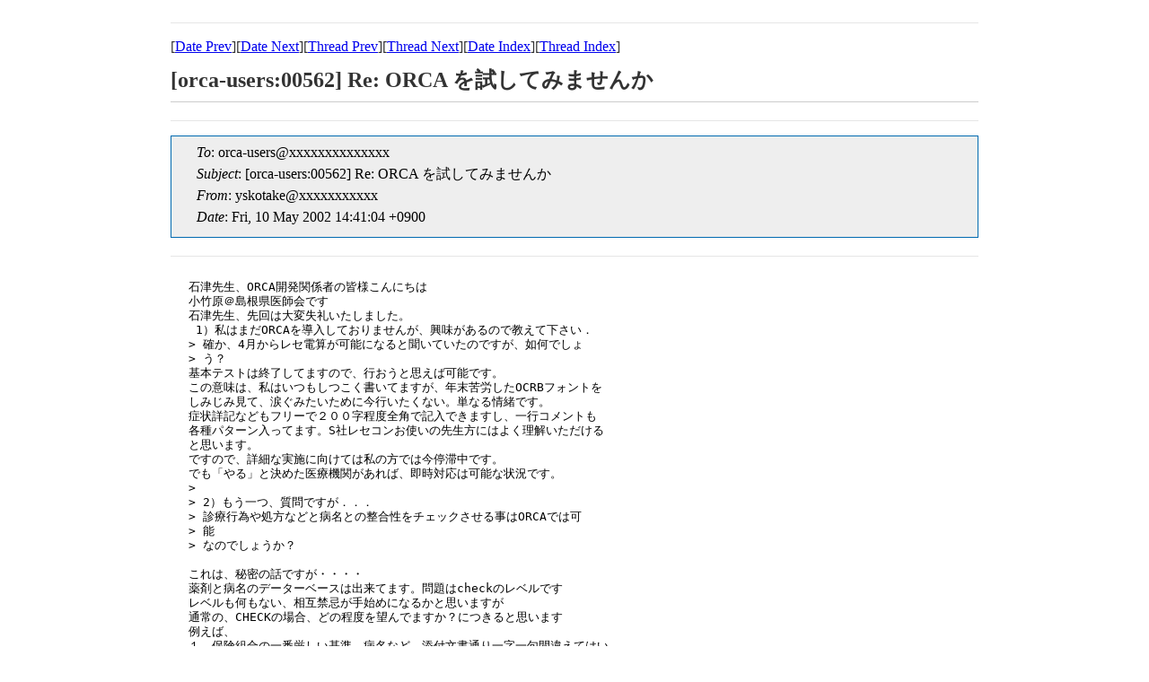

--- FILE ---
content_type: text/html
request_url: https://ml.orca.med.or.jp/orca-users/msg00561.html
body_size: 3143
content:
<!-- MHonArc v2.6.16 -->
<!--X-Subject: [orca&#45;users:00562] Re: ORCA =?ISO&#45;2022&#45;JP?B?GyRCJHI7biQ3JEYkXyReJDskcyQrGyhC?= -->
<!--X-From-R13: lfxbgnxrNznoyr.ar.wc -->
<!--X-Date: Fri, 10 May 2002 14:36:31 +0900 (JST) -->
<!--X-Message-Id: JK20020510144104.279145920@mable.ne.jp -->
<!--X-Content-Type: text/plain -->
<!--X-Reference: 20020510034907.6464@circus.ocn.ne.jp -->
<!--X-Head-End-->

<!doctype HTML PUBLIC "-//W3C//DTD HTML 4.0 Transitional//EN"
             "http://www.w3.org/TR/REC-html40/loose.dtd">
<html lang="ja">
<head>
<meta http-equiv="content-type" content="text/html; charset=UTF-8">
<meta http-equiv="Content-Style-Type" content="text/css">
<meta name="Keywords" content="ORCA, MailingList Archive">
<link rel="stylesheet" href="/css/ml.css" type="text/css">
<title>[orca-users:00562] Re: ORCA を試してみませんか </title>
</head>
<body>

<!--X-Body-Begin-->
<!--X-User-Header-->
<!--X-User-Header-End-->
<!--X-TopPNI-->
<hr>
[<a href="msg00560.html">Date Prev</a>][<a href="msg00562.html">Date Next</a>][<a href="msg00559.html">Thread Prev</a>][<a href="msg00562.html">Thread Next</a>][<a href="mail1.html#00561">Date Index</a>][<a href="thrd1.html#00561">Thread Index</a>]
<!--X-TopPNI-End-->
<!--X-MsgBody-->
<!--X-Subject-Header-Begin-->
<h1>[orca-users:00562] Re: ORCA を試してみませんか</h1>
<hr>
<!--X-Subject-Header-End-->
<!--X-Head-of-Message-->
<ul class="head_of_message"> 
<li><em>To</em>: orca-users@xxxxxxxxxxxxxx</li>
<li><em>Subject</em>: [orca-users:00562] Re: ORCA を試してみませんか</li>
<li><em>From</em>: yskotake@xxxxxxxxxxx</li>
<li><em>Date</em>: Fri, 10 May 2002 14:41:04 +0900</li>
</ul>
<!--X-Head-of-Message-End-->
<!--X-Head-Body-Sep-Begin-->
<hr>
<!--X-Head-Body-Sep-End-->
<!--X-Body-of-Message-->
<pre>石津先生、ORCA開発関係者の皆様こんにちは
小竹原＠島根県医師会です
石津先生、先回は大変失礼いたしました。
 1）私はまだORCAを導入しておりませんが、興味があるので教えて下さい．
&gt; 確か、4月からレセ電算が可能になると聞いていたのですが、如何でしょ
&gt; う？
基本テストは終了してますので、行おうと思えば可能です。
この意味は、私はいつもしつこく書いてますが、年末苦労したOCRBフォントを
しみじみ見て、涙ぐみたいために今行いたくない。単なる情緒です。
症状詳記などもフリーで２００字程度全角で記入できますし、一行コメントも
各種パターン入ってます。S社レセコンお使いの先生方にはよく理解いただける
と思います。
ですので、詳細な実施に向けては私の方では今停滞中です。
でも「やる」と決めた医療機関があれば、即時対応は可能な状況です。
&gt; 
&gt; 2）もう一つ、質問ですが．．．
&gt; 診療行為や処方などと病名との整合性をチェックさせる事はORCAでは可
&gt; 能
&gt; なのでしょうか？

これは、秘密の話ですが・・・・
薬剤と病名のデーターベースは出来てます。問題はcheckのレベルです
レベルも何もない、相互禁忌が手始めになるかと思いますが
通常の、CHECKの場合、どの程度を望んでますか？につきると思います
例えば、
１．保険組合の一番厳しい基準。病名など、添付文書通り一字一句間違えてはい
けない。
喘息はだめで、気管支喘息なら良いなど。またこの逆。このレベルまでにすると
相当リストがあがって来ます。それを一枚一枚打ち出すのか、短冊風にだすのか
決めかねてます
２．ニチイ学館にお願いするレベル・・・これもかなりです。
今までこれでと良かったからと、いい加減な病名など書いてますと結構指摘され
ます。
３．俺が好きにする・・これが一番簡単な様で、面倒です
皆様、ご意見募集中です。
「わたしのやっている病名の付け方、チェックの仕方」
「保険請求が１００倍楽になる、みかたやりかた」
「保険組合なんぞ、怖くない」「さようなら、ニチイさん」
　でも、あまりニチイ学館さんとお別れすると大挙して組合チェックいかれたら
　こまるし等々・・・・
何でも可です。
但し謝礼なし。名誉もなし。だって、名前でたらその県全体の先生方に迷惑が
かかるかもしれませんし・・・・。
ほんと石津先生、助けて下さいよ。夏までには、何とかしたいですから
&gt; 
&gt; 東芝のレセコンを使っていますが、病名チェックは貧弱でとても実用に
&gt; 耐えません．　従ってCSVで取り出したデータを市販DBソフトに取り込ん
&gt; で
&gt; 処理しております．　耳鼻科だと、「右の鼓膜切開」をしたのに病名が
&gt; 「急性中耳炎（左）」だとまずい訳で、どうしても間違う事があります．
&gt; 
&gt; この様な修飾語が付いた病名などについてもチェックが可能なのか知り
&gt; たい
&gt; 所です．



小竹原医院　小竹原良雄
島根県松江市大輪町396-1
Tel 0852-25-3223
yskotake@xxxxxxxxxxx
yskotake@xxxxxxxxxxxxxxxxx



</pre>
<!--X-Body-of-Message-End-->
<!--X-MsgBody-End-->
<!--X-Follow-Ups-->
<hr>
<ul><li><strong>Follow-Ups</strong>:
<ul>
<li><strong><a name="00562" href="msg00562.html">[orca-users:00563] Re: ORCA を試してみませんか</a></strong>
<ul><li><em>From:</em> Y.Ishizu</li></ul></li>
<li><strong><a name="00623" href="msg00623.html">[orca-users:00624] Re: ORCA  を試してみませんか</a></strong>
<ul><li><em>From:</em> Oshima Sadao</li></ul></li>
</ul></li></ul>
<!--X-Follow-Ups-End-->
<!--X-References-->
<ul><li><strong>References</strong>:
<ul>
<li><strong><a name="00559" href="msg00559.html">[orca-users:00560] Re: ORCA を試してみませんか</a></strong>
<ul><li><em>From:</em> Y.Ishizu</li></ul></li>
</ul></li></ul>
<!--X-References-End-->
<!--X-BotPNI-->
<ul>
<li>Prev by Date:
<strong><a href="msg00560.html">[orca-users:00561] Re: install error /mkdir :cannot create directory orca-mstlog</a></strong>
</li>
<li>Next by Date:
<strong><a href="msg00562.html">[orca-users:00563] Re: ORCA を試してみませんか</a></strong>
</li>
<li>Previous by thread:
<strong><a href="msg00559.html">[orca-users:00560] Re: ORCA を試してみませんか</a></strong>
</li>
<li>Next by thread:
<strong><a href="msg00562.html">[orca-users:00563] Re: ORCA を試してみませんか</a></strong>
</li>
<li>Index(es):
<ul>
<li><a href="mail1.html#00561"><strong>Date</strong></a></li>
<li><a href="thrd1.html#00561"><strong>Thread</strong></a></li>
</ul>
</li>
</ul>

<!--X-BotPNI-End-->
<!--X-User-Footer-->
<!--X-User-Footer-End-->
</body>
</html>
